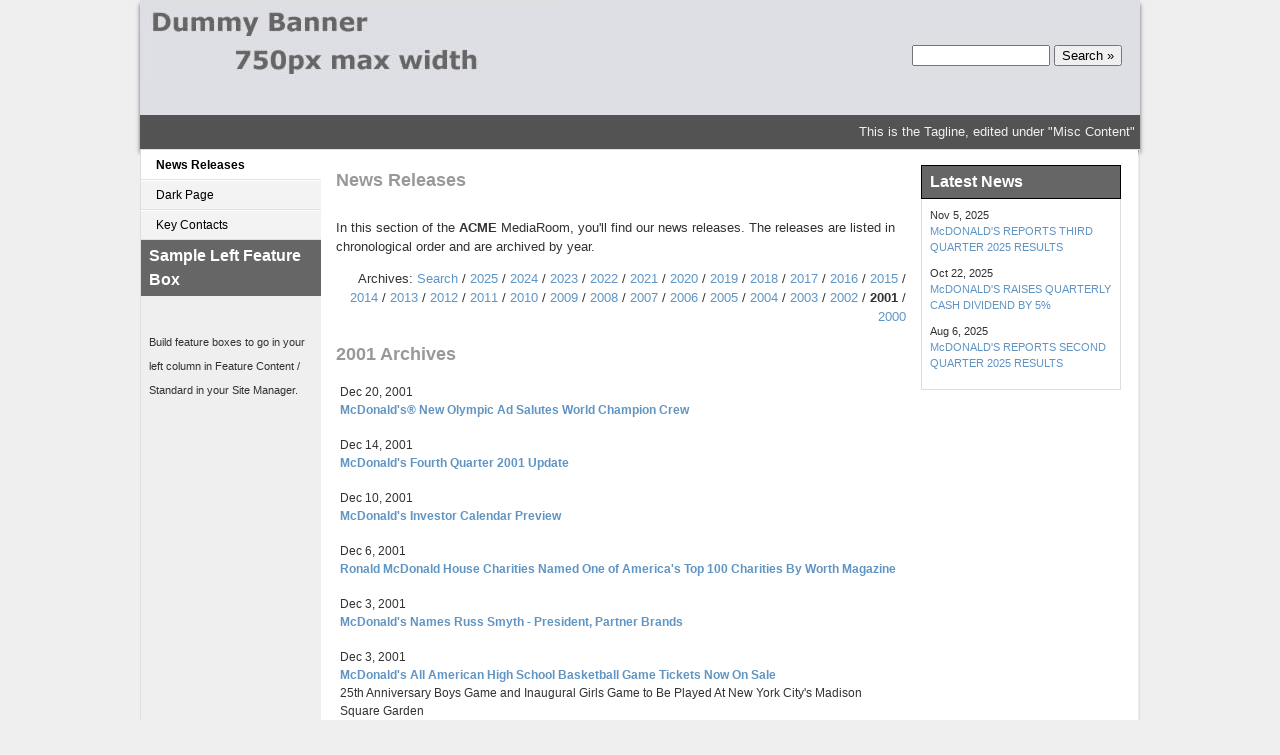

--- FILE ---
content_type: text/html; charset=UTF-8
request_url: https://mcdonalds.mediaroom.com/index.php?year=2001&s=2429
body_size: 4442
content:
<!DOCTYPE HTML PUBLIC "-//W3C//DTD HTML 4.01 Transitional//EN" "http://www.w3.org/TR/html4/loose.dtd">

<html>
<head>
<!-- begin spin_special_output(head_start) -->
<style type="text/css" wd_script_id="featureboxes_style" nonce="NWY3MWY3NWZhMjg4MDUwNzJhNmZlYzNlNWYzNzJjOWEyNWNjNGUxOA==">
		.wd_featurebox_icon {
			display: inline;
		}
		.wd_featurebox_icon img {
			vertical-align: middle;
		}
		div.wd_featurebox_group div.wd_tabs_wrapper {
			border: none;
			border-bottom: 1px solid #E1E1E1;
			padding: 0 0 5px 0;
		}
		div.wd_featurebox_group div.wd_featurebox {
			border: none;
			padding: 8px 0 0 0;
		}
		div.wd_featurebox_group li.wd_tab {
			float: none;
			color: #666666;
		}
		div.wd_featurebox_group li.wd_tab-active {
			border: none;
			background-color: transparent;
			color: #000000;
			font-weight: bold;
		}
		div.wd_featurebox_group li.wd_tab-inactive {
			cursor: auto;
		}
	</style>

<!-- end spin_special_output(head_start) -->

    <title>News Release Archive - News Releases</title>
	
 <meta name="keywords" content="" />
 <meta name="description" content="" />
 <meta name="twitter:card" content="summary" />
 <meta property="og:site_name" content="News Release Archive" />
 <meta property="og:url" content="https://mcdonalds.mediaroom.com/index.php?s=2429&amp;year=2001" />
	
	
    <link rel="stylesheet" type="text/css" href="css/template.css">
    <link rel="stylesheet" type="text/css" href="css/wdcontent.css">

    <link rel="alternate" href="https://mcdonalds.mediaroom.com/index.php?s=2429&pagetemplate=rss" type="application/rss+xml" title="News Release Archive">		  

<!-- begin spin_special_output(head_end) -->
<link rel="canonical" href="https://mcdonalds.mediaroom.com/index.php?s=2429&year=2001" />
<!-- end spin_special_output(head_end) -->
</head>

<body>
	<!-- BEGIN HEADER -->	
	<div class="header">
		<!-- BEGIN SITE SEARCH -->
		<form method="post" action="https://mcdonalds.mediaroom.com/index.php?s=2456" style="padding: 44px 18px; margin: 0px; float: right">
			<input class="searchinput" size="15" name="query" value="">
			<input type="submit" class="submit" value="Search &raquo;">
		</form>
		<!-- END SITE SEARCH -->
		
		<img src="images/banner.jpg">
                <div id="tagline">
			<div class="tagline"><p>This is the Tagline, edited under "Misc Content"</p></div>
		</div>
        	</div>
	<!-- END HEADER -->	

	<!-- BEGIN CONTAINER -->	
	<div class="container">
	
		<!-- BEGIN LEFT SIDEBAR -->
		<div class="left-sidebar">
	
			<!-- BEGIN LEFT NAV -->		
			<div class="nav"> 
				

<p class="on"><a class="on" href="https://mcdonalds.mediaroom.com/index.php?s=2429" target="_self">News Releases</a></p>




<p><a href="https://mcdonalds.mediaroom.com/index.php?s=2450" target="_self">Dark Page</a></p>




<p><a href="https://mcdonalds.mediaroom.com/index.php?s=6024" target="_self">Key Contacts</a></p>




			</div>
			<!-- END LEFT NAV -->			
	
		    <!-- BEGIN LEFT FEATURE BOXES -->
		    <div class="wd_featureboxes_left wd_featureboxes-vertical fr-view">
<div id="wd_featurebox-standard_63" class="wd_featurebox_container wd_featurebox-standard"><div class="wd_featurebox_title">Sample Left Feature Box</div><div class="wd_featurebox"><p>Build feature boxes to go in your left column in Feature Content / Standard in your Site Manager.</p></div></div></div>
			<!-- END LEFT FEATURE BOXES -->
	
		</div>
		<!-- END LEFT SIDEBAR -->
		
		<!-- BEGIN CONTENT-WRAPPER -->	
        <div class="content-wrapper">
        			    <!-- BEGIN CONTENT -->	
		    <div class="content" style="width: 570px;">
			<div id="wd_printable_content" class="fr-view"><div class="breadcrumb">
</div>
<h1 class="page_header">News Releases</h1>
<p>In this section of the <strong>ACME</strong> MediaRoom, you'll find our news releases. The releases are listed in chronological order and are archived by year.</p>
<div class="wd_newsfeed_releases">
<div class="wd_news_releases"><!-- deprecated class; please do not use -->
<p class="archive_nav" align="right">Archives: <a href="https://mcdonalds.mediaroom.com/index.php?s=2429&amp;searchform=1&amp;category=0&amp;subject=">Search</a> / <a href="https://mcdonalds.mediaroom.com/index.php?year=2025&amp;s=2429">2025</a> / <a href="https://mcdonalds.mediaroom.com/index.php?year=2024&amp;s=2429">2024</a> / <a href="https://mcdonalds.mediaroom.com/index.php?year=2023&amp;s=2429">2023</a> / <a href="https://mcdonalds.mediaroom.com/index.php?year=2022&amp;s=2429">2022</a> / <a href="https://mcdonalds.mediaroom.com/index.php?year=2021&amp;s=2429">2021</a> / <a href="https://mcdonalds.mediaroom.com/index.php?year=2020&amp;s=2429">2020</a> / <a href="https://mcdonalds.mediaroom.com/index.php?year=2019&amp;s=2429">2019</a> / <a href="https://mcdonalds.mediaroom.com/index.php?year=2018&amp;s=2429">2018</a> / <a href="https://mcdonalds.mediaroom.com/index.php?year=2017&amp;s=2429">2017</a> / <a href="https://mcdonalds.mediaroom.com/index.php?year=2016&amp;s=2429">2016</a> / <a href="https://mcdonalds.mediaroom.com/index.php?year=2015&amp;s=2429">2015</a> / <a href="https://mcdonalds.mediaroom.com/index.php?year=2014&amp;s=2429">2014</a> / <a href="https://mcdonalds.mediaroom.com/index.php?year=2013&amp;s=2429">2013</a> / <a href="https://mcdonalds.mediaroom.com/index.php?year=2012&amp;s=2429">2012</a> / <a href="https://mcdonalds.mediaroom.com/index.php?year=2011&amp;s=2429">2011</a> / <a href="https://mcdonalds.mediaroom.com/index.php?year=2010&amp;s=2429">2010</a> / <a href="https://mcdonalds.mediaroom.com/index.php?year=2009&amp;s=2429">2009</a> / <a href="https://mcdonalds.mediaroom.com/index.php?year=2008&amp;s=2429">2008</a> / <a href="https://mcdonalds.mediaroom.com/index.php?year=2007&amp;s=2429">2007</a> / <a href="https://mcdonalds.mediaroom.com/index.php?year=2006&amp;s=2429">2006</a> / <a href="https://mcdonalds.mediaroom.com/index.php?year=2005&amp;s=2429">2005</a> / <a href="https://mcdonalds.mediaroom.com/index.php?year=2004&amp;s=2429">2004</a> / <a href="https://mcdonalds.mediaroom.com/index.php?year=2003&amp;s=2429">2003</a> / <a href="https://mcdonalds.mediaroom.com/index.php?year=2002&amp;s=2429">2002</a> / <b>2001</b> / <a href="https://mcdonalds.mediaroom.com/index.php?year=2000&amp;s=2429">2000</a></p>
<h1 class="category_header">2001 Archives</h1>

<table width="100%" cellpadding="3" cellspacing="1" border="0" class="spintable">
 <tr>
  <td valign="top"><div class="item">
<div class="item_date">Dec 20, 2001</div><div class="item_name"><a href="https://mcdonalds.mediaroom.com/2001-12-20-McDonalds-New-Olympic-Ad-Salutes-World-Champion-Crew" class="itemlink">McDonald's® New Olympic Ad Salutes World Champion Crew</a></div>
</div>
  </td>
 </tr>
 <tr>
  <td valign="top"><div class="item">
<div class="item_date">Dec 14, 2001</div><div class="item_name"><a href="https://mcdonalds.mediaroom.com/2001-12-14-McDonalds-Fourth-Quarter-2001-Update" class="itemlink">McDonald's Fourth Quarter 2001 Update</a></div>
</div>
  </td>
 </tr>
 <tr>
  <td valign="top"><div class="item">
<div class="item_date">Dec 10, 2001</div><div class="item_name"><a href="https://mcdonalds.mediaroom.com/2001-12-10-McDonalds-Investor-Calendar-Preview" class="itemlink">McDonald's Investor Calendar Preview</a></div>
</div>
  </td>
 </tr>
 <tr>
  <td valign="top"><div class="item">
<div class="item_date">Dec 6, 2001</div><div class="item_name"><a href="https://mcdonalds.mediaroom.com/2001-12-06-Ronald-McDonald-House-Charities-Named-One-of-Americas-Top-100-Charities-By-Worth-Magazine" class="itemlink">Ronald McDonald House Charities Named One of America's Top 100 Charities By Worth Magazine</a></div>
</div>
  </td>
 </tr>
 <tr>
  <td valign="top"><div class="item">
<div class="item_date">Dec 3, 2001</div><div class="item_name"><a href="https://mcdonalds.mediaroom.com/2001-12-03-McDonalds-Names-Russ-Smyth-President-Partner-Brands" class="itemlink">McDonald's Names Russ Smyth - President, Partner Brands</a></div>
</div>
  </td>
 </tr>
 <tr>
  <td valign="top"><div class="item">
<div class="item_date">Dec 3, 2001</div><div class="item_name"><a href="https://mcdonalds.mediaroom.com/2001-12-03-McDonalds-All-American-High-School-Basketball-Game-Tickets-Now-On-Sale" class="itemlink">McDonald's All American High School Basketball Game Tickets Now On Sale</a></div><div class="item_summary">25th Anniversary Boys Game and Inaugural Girls Game to Be Played At New York City's Madison Square Garden </div>
</div>
  </td>
 </tr>
 <tr>
  <td valign="top"><div class="item">
<div class="item_date">Nov 29, 2001</div><div class="item_name"><a href="https://mcdonalds.mediaroom.com/2001-11-29-McDonalds-Corporation-to-Redeem-Notes" class="itemlink">McDonald's Corporation to Redeem Notes</a></div>
</div>
  </td>
 </tr>
 <tr>
  <td valign="top"><div class="item">
<div class="item_date">Nov 26, 2001</div><div class="item_name"><a href="https://mcdonalds.mediaroom.com/2001-11-26-McDonalds-Helps-American-Families-Save-for-Their-Childrens-College-Education" class="itemlink">McDonald's® Helps American Families Save for Their Children's College Education</a></div><div class="item_summary">New Gift Certificate Program Tied to Upromise Launched </div>
</div>
  </td>
 </tr>
 <tr>
  <td valign="top"><div class="item">
<div class="item_date">Nov 19, 2001</div><div class="item_name"><a href="https://mcdonalds.mediaroom.com/2001-11-19-McDonalds-Takes-a-Walk-Down-Animal-Alley-with-Toys-R-Us" class="itemlink">McDonald's ® Takes a Walk Down 'Animal Alley' with Toys "R" Us</a></div><div class="item_summary">McDonald's and Toys "R" Us First Partnership Offers Happy Meal® Toys Featuring Eight Collectible Plush Animals </div>
</div>
  </td>
 </tr>
 <tr>
  <td valign="top"><div class="item">
<div class="item_date">Oct 29, 2001</div><div class="item_name"><a href="https://mcdonalds.mediaroom.com/2001-10-29-McDonalds-Discusses-Outlook-And-Announces-5-Billion-Share-Repurchase-Program" class="itemlink">McDonald's Discusses Outlook And Announces $5 Billion Share Repurchase Program</a></div>
</div>
  </td>
 </tr>
 <tr>
  <td valign="top"><div class="item">
<div class="item_date">Oct 29, 2001</div><div class="item_name"><a href="https://mcdonalds.mediaroom.com/2001-10-29-McDonalds-Names-Olympic-Bound-Crew-From-Worldwide-Restaurant-Staff" class="itemlink">McDonald's® Names Olympic-Bound Crew From Worldwide Restaurant Staff</a></div><div class="item_summary">'Best of Our Best' From Around the World to Convene in Salt Lake City </div>
</div>
  </td>
 </tr>
 <tr>
  <td valign="top"><div class="item">
<div class="item_date">Oct 18, 2001</div><div class="item_name"><a href="https://mcdonalds.mediaroom.com/2001-10-18-McDonalds-Reports-Increase-in-Quarterly-Earnings-per-Share" class="itemlink">McDonald's Reports Increase in Quarterly Earnings per Share</a></div>
</div>
  </td>
 </tr>
 <tr>
  <td valign="top"><div class="item">
<div class="item_date">Oct 17, 2001</div><div class="item_name"><a href="https://mcdonalds.mediaroom.com/2001-10-17-McDonalds-USA-Details-Strategic-Changes-to-Improve-Customer-Experience-And-Grow-the-Business" class="itemlink">McDonald's USA Details Strategic Changes to Improve Customer Experience And Grow the Business</a></div><div class="item_summary">-- Resources Redeployed to Improve Customer Experience -- 21 New Regions - Down from 37 - Now Include VPs of Quality, Service & Cleanliness -- New McDonald's USA Leadership Team Announced </div>
</div>
  </td>
 </tr>
 <tr>
  <td valign="top"><div class="item">
<div class="item_date">Oct 12, 2001</div><div class="item_name"><a href="https://mcdonalds.mediaroom.com/2001-10-12-McDonalds-Investor-Calendar-Revision" class="itemlink">McDonald's Investor Calendar Revision</a></div>
</div>
  </td>
 </tr>
 <tr>
  <td valign="top"><div class="item">
<div class="item_date">Oct 9, 2001</div><div class="item_name"><a href="https://mcdonalds.mediaroom.com/2001-10-09-McDonalds-USA-Names-Three-Division-Presidents-Part-of-Upcoming-Major-Organizational-Changes-Designed-to-Improve-Customer-Experience" class="itemlink">McDonald's USA Names Three Division Presidents Part of Upcoming Major Organizational Changes Designed to Improve Customer Experience</a></div>
</div>
  </td>
 </tr>
 <tr>
  <td valign="top"><div class="item">
<div class="item_date">Sep 28, 2001</div><div class="item_name"><a href="https://mcdonalds.mediaroom.com/2001-09-28-C-O-R-R-E-C-T-I-O-N-McDonalds-Corporation" class="itemlink">/C O R R E C T I O N --  McDonald's Corporation/</a></div>
</div>
  </td>
 </tr>
 <tr>
  <td valign="top"><div class="item">
<div class="item_date">Sep 28, 2001</div><div class="item_name"><a href="https://mcdonalds.mediaroom.com/2001-09-28-UPDATE-McDonalds-Continuing-Response-to-National-Tragedy" class="itemlink">UPDATE: McDonald's Continuing Response to National Tragedy</a></div>
</div>
  </td>
 </tr>
 <tr>
  <td valign="top"><div class="item">
<div class="item_date">Sep 19, 2001</div><div class="item_name"><a href="https://mcdonalds.mediaroom.com/2001-09-19-McDonalds-Third-Quarter-2001-Update" class="itemlink">McDonald's Third Quarter 2001 Update</a></div>
</div>
  </td>
 </tr>
 <tr>
  <td valign="top"><div class="item">
<div class="item_date">Sep 18, 2001</div><div class="item_name"><a href="https://mcdonalds.mediaroom.com/2001-09-18-Update-McDonalds-Responds-to-National-Tragedy-Contributions-and-Relief-Efforts" class="itemlink">Update:  McDonald's Responds to National Tragedy Contributions and Relief Efforts</a></div>
</div>
  </td>
 </tr>
 <tr>
  <td valign="top"><div class="item">
<div class="item_date">Sep 13, 2001</div><div class="item_name"><a href="https://mcdonalds.mediaroom.com/2001-09-13-McDonalds-Investor-Calendar-Preview" class="itemlink">McDonald's Investor Calendar Preview</a></div>
</div>
  </td>
 </tr>
 <tr>
  <td valign="top"><div class="item">
<div class="item_date">Sep 12, 2001</div><div class="item_name"><a href="https://mcdonalds.mediaroom.com/2001-09-12-McDonalds-Responds-to-National-Tragedy" class="itemlink">McDonald's Responds to National Tragedy</a></div><div class="item_summary">-- $1 Million Donation from McDonald's Corporation for Relief Efforts </div>
</div>
  </td>
 </tr>
 <tr>
  <td valign="top"><div class="item">
<div class="item_date">Sep 4, 2001</div><div class="item_name"><a href="https://mcdonalds.mediaroom.com/2001-09-04-McDonalds-Debuts-LEGO-BIONICLE-and-Mattels-DIVA-STARZ-September-7" class="itemlink">McDonald's® Debuts LEGO BIONICLE™ and Mattel's DIVA STARZ™ September 7</a></div><div class="item_summary">New Happy Meal® Toys Offer Great Play Value and Electronic Twists </div>
</div>
  </td>
 </tr>
 <tr>
  <td valign="top"><div class="item">
<div class="item_date">Aug 31, 2001</div><div class="item_name"><a href="https://mcdonalds.mediaroom.com/2001-08-31-Thirteen-Potential-Winners-So-Far-in-McDonalds-10-Million-Instant-Giveaway" class="itemlink">Thirteen Potential Winners So Far in McDonald's® $10 Million Instant Giveaway</a></div><div class="item_summary">Two $1 million and Eleven $100,000 Potential Winners Identified </div>
</div>
  </td>
 </tr>
 <tr>
  <td valign="top"><div class="item">
<div class="item_date">Aug 28, 2001</div><div class="item_name"><a href="https://mcdonalds.mediaroom.com/2001-08-28-McDonalds-10-Million-Instant-Giveaway-Begins-This-Thursday" class="itemlink">McDonald's® $10 Million Instant Giveaway Begins This Thursday</a></div><div class="item_summary">How Cash Prizes Will Be Awarded </div>
</div>
  </td>
 </tr>
 <tr>
  <td valign="top"><div class="item">
<div class="item_date">Aug 21, 2001</div><div class="item_name"><a href="https://mcdonalds.mediaroom.com/2001-08-21-McDonalds-Applauds-FBI-Action-Announces-10-Million-Instant-Give-Away-for-Customers" class="itemlink">McDonald's Applauds FBI Action, Announces $10 Million Instant Give-Away for Customers</a></div>
</div>
  </td>
 </tr>
 <tfoot>
  <tr>
   <td valign="top" colspan="1" class="table_footer"><b>1-25&nbsp;&nbsp;&nbsp;&nbsp;&nbsp; <a href="https://mcdonalds.mediaroom.com/index.php?o=25&amp;s=2429&amp;year=2001">26-50</a>&nbsp;&nbsp;&nbsp;&nbsp;&nbsp; <a href="https://mcdonalds.mediaroom.com/index.php?o=50&amp;s=2429&amp;year=2001">51-65</a></b></td>
  </tr>
  <tr>
   <td colspan="1">&nbsp;</td>
  </tr>
 </tfoot>
</table>
</div>

</div>
</div><br clear="all">			</div>
			<!-- END CONTENT -->
		    		    <!-- BEGIN SIDEBAR -->	
		    <div class="sidebar">				
		        <!-- BEGIN RIGHT FEATURE BOXES -->
		        <div class="wd_featureboxes_right wd_featureboxes-vertical fr-view">
<div id="wd_featurebox-teaser_93" class="wd_featurebox_container wd_featurebox-teaser"><div class="wd_featurebox_title">Latest News</div><div class="wd_featurebox">
<div class="wd_newsfeed_releases-teaser">
<div class="wd_news_releases-teaser"><!-- deprecated class; please do not use -->
<div class="item">
<div class="item_date">Nov 5, 2025</div><div class="item_name"><a href="https://mcdonalds.mediaroom.com/2025-11-05-McDONALDS-REPORTS-THIRD-QUARTER-2025-RESULTS" class="itemlink">McDONALD'S REPORTS THIRD QUARTER 2025 RESULTS</a></div>
</div><div class="item">
<div class="item_date">Oct 22, 2025</div><div class="item_name"><a href="https://mcdonalds.mediaroom.com/2025-10-22-McDONALDS-RAISES-QUARTERLY-CASH-DIVIDEND-BY-5" class="itemlink">McDONALD'S RAISES QUARTERLY CASH DIVIDEND BY 5%</a></div>
</div><div class="item">
<div class="item_date">Aug 6, 2025</div><div class="item_name"><a href="https://mcdonalds.mediaroom.com/2025-08-06-McDONALDS-REPORTS-SECOND-QUARTER-2025-RESULTS" class="itemlink">McDONALD'S REPORTS SECOND QUARTER 2025 RESULTS</a></div>
</div></div>

</div>
</div></div></div>
		        <!-- END RIGHT FEATURE BOXES -->
		    </div>
		    <!-- END SIDEBAR -->	
					</div>
		<!-- END CONTENT-WRAPPER -->		    
		
		<div class="footer">
			This is the Footer, edited under "Misc Content"		</div>
		
	</div>
	<!-- END CONTAINER -->
	
		

<!-- begin spin_special_output(body_end) -->
<script wd_script_id="piwik_tracking_code"></script>
<!-- Piwik Tracking Code -->
<script type="text/javascript">
  var _paq = _paq || [];

  _paq.push(["setCustomVariable", 1, "Content Type", "News Releases Feed", "page"]);

  _paq.push(["setCustomVariable", 3, "Navigation Page", "News Releases", "page"]);

  _paq.push(["trackPageView"]);
  _paq.push(["enableLinkTracking"]);
  (function() {
    var u="//stats.drivetheweb.com/";
    _paq.push(["setTrackerUrl", u+"piwik.php"]);
    _paq.push(["setSiteId", 1603]);
    var d=document, g=d.createElement("script"), s=d.getElementsByTagName("script")[0];
    g.type="text/javascript"; g.async=true; g.defer=true; g.src=u+"piwik.js"; s.parentNode.insertBefore(g,s);
  })();
</script>
<noscript>
	<img src="https://stats.drivetheweb.com/piwik.php?idsite=1603&rec=1" style="border:0" alt="" />
</noscript>
<!-- End Piwik Tracking Code -->
		
<!-- end spin_special_output(body_end) -->
<script>(function(){function c(){var b=a.contentDocument||a.contentWindow.document;if(b){var d=b.createElement('script');d.innerHTML="window.__CF$cv$params={r:'9c36622b9bc95751',t:'MTc2OTMyOTU2My4wMDAwMDA='};var a=document.createElement('script');a.nonce='';a.src='/cdn-cgi/challenge-platform/scripts/jsd/main.js';document.getElementsByTagName('head')[0].appendChild(a);";b.getElementsByTagName('head')[0].appendChild(d)}}if(document.body){var a=document.createElement('iframe');a.height=1;a.width=1;a.style.position='absolute';a.style.top=0;a.style.left=0;a.style.border='none';a.style.visibility='hidden';document.body.appendChild(a);if('loading'!==document.readyState)c();else if(window.addEventListener)document.addEventListener('DOMContentLoaded',c);else{var e=document.onreadystatechange||function(){};document.onreadystatechange=function(b){e(b);'loading'!==document.readyState&&(document.onreadystatechange=e,c())}}}})();</script></body>
</html>


--- FILE ---
content_type: text/css
request_url: https://mcdonalds.mediaroom.com/css/template.css
body_size: 882
content:

body {
	background-color: #efefef;
	color: #333;
	font-family: "Helvetica Neue", Arial, Helvetica, sans-serif;
	font-size: 13px;
	line-height: 1.9em;
	-webkit-box-shadow: 0 4px 4px #666;
	-moz-box-shadow: 1px 1px 4px rgba(0, 0, 0, 0.5);
	margin: 5px auto;
	width: 1000px;
	margin: 0px auto;
}

a {
	color: #6095C3;
}

a:hover {
	color: #000;
	text-decoration: underline;
}

h1, h2, h3, h4, h5, h6 {
	margin: 0;
	padding: 5px 0;
	line-height: 1.1em;
}

h1, h2, h3 {
	font-weight: normal;
	font-family: Arial, sans-serif;
	color: #000;
}

h1 {
	font-size: 2.6em;
}

h2 {
	font-size: 2.3em;
}

h3 {
	font-size: 2.1em;
}

h4 {
	font-size: 1.8em;
}

h5 {
	font-size: 1.4em;
}

h6 {
	font-size: 1.1em;
}


.header {
	background: #DEDFE4;
}

.container {
	width: 998px;
	border: 1px solid #DEDEDE;
	float: left;
}

.content-wrapper {
	background: #FFF;
	width: 817px;
	float: left;
}

.searchinput {
	padding-left: 3px;
}

.submit {
}

.nav {
	background-color: #f3f3f3;
	border-right: 1px solid #e1e1e1;
	vertical-align: top;
	width: 180px;
	font-size: .9em;
	float: left;
}

.nav a {
	display: block;
	padding: 0px 5px 0px 15px;
	border-bottom: 1px solid #e1e1e1;
	border-top: 1px solid #fff;
}

.nav .subnav a {
	padding: 0px 5px 0px 25px;
}

.nav a:hover, .nav a.active {
	background: #fff;
}

.nav p, .nav p.off {
	/* padding: 8px 0px 0px 13px; */
	line-height: 28px;
	margin: 0px;
	vertical-align: middle;
}

.nav p.over {
	margin: 0px;
	background-color: #666666;
}

.nav p.on {
	/* padding: 8px 0px 0px 13px; */
	background-color: #FFF;
}
	
.nav a:link, .nav a:visited {
	color: #000000;
	text-decoration: none;		
}

.nav a:link.on, .nav a:visited.on, .nav a:hover.on {
	font-weight: bold;
}
	
.nav a:hover {
}

.nav p.over a:link, .nav p.over a:visited {
	color: #ffffff;
}

.subnav a:link.on, .subnav a:visited.on {
	font-weight: bold;
}

.content {
	vertical-align: top;
	padding: 15px;
	line-height: 1.5;	
	float: left;
	background: #FFF;
}

.content table, table.spintable {
	font-size: 12px;
}

.content p {
}

/* use h2 for the title of a section */
.content h2 {
}

/* use h3 for the title of an item, or a group heading */
.content h3 {
}

/* use h4 for subtitles and such */
.content h4 {
}

/* caption style override for pictures within the content area */
.content .caption {
}

/* inline links */
.content a:link, .content a:visited {
	color: #6095C3;
	text-decoration: none;
}

.content a:hover {
	color: #000;
}

/* use .itemlink class for anything that clicks through to an item */
.content a:link.itemlink, .content a:visited.itemlink {
	font-weight: bold; 
}

.content a:hover.itemlink {

}

/* use .itemtitle for things that are like .itemlink, but aren't links */
.content .itemtitle {
	font-weight: bold;
	color: #000000;
}

.sidebar {
	vertical-align: top;
	width: 200px;
	padding-top: 15px;
	float: left;
	background: #FFF;	
}

.sidebar a:link, .sidebar a:visited {
	color: #6095C3;
	text-decoration: none;
}

.sidebar a:hover {
	color: #000;
	text-decoration: underline;
}

.left-sidebar {
	float: left;
	width: 180px;
}

.tagline {
	background-color: #535353;
	color: #efefef;
	text-align: right;
	padding: 5px 5px 5px 10px
}

.tagline p {
	margin: 0px;
	padding: 0px;
}

.footer {
	padding: 4px 15px 15px 15px;
	color: #EEE;
	vertical-align: bottom;
	clear: both;
	background: #262626;
}

.footer p {
}

.footer a:link, .footer a:visited {
	color: #6095C3;
	text-decoration: none;
}

.footer a:hover {
	color: #000;
	text-decoration: underline;
}

.formbuilder p {
	margin: 0px;
	padding: 0px;
}

.subscribe-links p {
    font-size: 0.9em;
    padding-left: 5px;
}

.clear {
	display: block;
	clear: both;
}



--- FILE ---
content_type: text/css
request_url: https://mcdonalds.mediaroom.com/css/wdcontent.css
body_size: 2320
content:
/* Begin classes for common SPIN elements */

.page_header {
    font-size: 1.4em;
    font-weight: bold;
    color: #999999;
    padding-bottom: 15px;
}

.page_header a, .page_header a:link {

}

page_header a:hover {

}

.breadcrumb {
    font-size: 0.8em;
}

.item {
    margin: 0px 0px 10px 0px;
    overflow: auto;
}

/* BEGIN items for Press Release Summary */
.item_with_slider {
	padding: 0px 0px 0px 20px;
}

.slider_control_closed 
{
	position: absolute;
	left: -20px;
	width: 20px;
	height: 20px;
	cursor: pointer;
	background: url(../images/slider_open.png) no-repeat right center;
}

.slider_control_open 
{
	position: absolute;
	left: -20px;
	width: 20px;
	height: 20px;
	cursor: pointer;
	background: url(../images/slider_close.png) no-repeat right center;
}
/* END items for Press Release Summary */

.item_name {
	font-size: 1em;
	font-weight: bold;
	position: relative;
}

.item_date {
    font-size: 1em;
    font-weight: bold;
}

.item_summary {
	font-size: 1em;
}

/* START slider and tooltip style for Press Release Summary */
.item_slider {
	margin: 20px 0px 20px 0px;
	padding: 10px 10px 10px 10px;
	background-color: #FEFDE1;
}

.item_more {
	margin: 20px 0px 0px 0px;
}

.item_tooltip 
{
	width: 500px;
	margin: 0px 0px 0px 0px;
	padding: 10px 10px 10px 10px;
}

.item_tooltip_contents {
	margin: 0px 0px 0px 0px;
	padding: 10px 10px 10px 10px;
	background-color: #FEFDE1;
	border: 2px solid #a5a5a5;
}
/* END slider and tooltip style for Press Release Summary */

.detail_header {
    font-size: 1.3em;
    font-weight: bold;
}

.detail_subheader {
    font-size: 1em;
    font-weight: bold;
}

.category_intro {
    border-bottom: 1px solid #e1e1e1;
	margin-bottom: 10px;
}

.category_name {
    font-size: 1.1em;
    font-weight: bold;
}

.category_header {
    font-size: 1.4em;
    font-weight: bold;
    color: #999999;
    padding-bottom: 15px;
}

table.wd_imagetable {

}

td.imagecaption {
    font-size: .8em;
    font-style: italic;
    text-align: left;
    padding: 3px 5px 3px 5px;
}

td.imagecaption p {
    font-size: .9em;
    font-style: italic;
}

div.wd_page_toolbar {
    border-top: 1px dotted #999999;
    border-bottom: 1px dotted #999999;
    margin: 35px 0px 15px 0px;
    padding: 5px;
}

/* Begin classes for individual PCTs
   (enter amendments to the above declatations, ex:
   div.wd_standard .category_name {
    [styles]
   }
*/

div.wd_standard {

}

div.wd_events {

}

div.wd_gallery {

}

div.wd_gallery span.filesize {
    font-weight: normal;
}

/* Begin FormBuilder styles */

div.wd_formbuilder {
/* This is the container for all formbuilder forms on this build*/

}

table.wd_formbuilder {

}

input.wd_formbuilder_submit {

}

table.wd_formbuilder p {
    margin: 0px;
}

/* Begin Calendar styles */

table.wd_calendar_header
{
    background-color: #7d8dac;
    color: #ffffff;
    padding: 5px 5px 5px 5px;
    margin-top: 15px;
    border-style: none none dotted none;
    border-width: 0 0 thin 0;
}

table.wd_calendar_header a,
table.wd_calendar_header a:visited,
table.wd_calendar_header a:active,
table.wd_calendar_header a:link {
    color: #ffffff;
}

td.wd_calendar_header_label {
    text-align: center;
    font-weight: bold;
}

td.wd_calendar_header_prev {
    text-align: left;
}

td.wd_calendar_header_next {
    text-align: right;
}

table.wd_calendar {
    background-color: #ffffff;
    table-layout: fixed;
}

th.wd_calendar_dayofweek_header {
    background-color: #ffffff;
    text-transform: lowercase;
    font-size: .90em;
}

td.wd_calendar_day {
    margin: 0px;
    padding: 0px 0px 0px 0px;
    width: 14%;
    vertical-align: top;
}

html>body td.wd_calendar_day {
    padding: 0px 2px 0px 2px;   /* account for event padding+border where width = content only */
}

td.wd_calendar_this_month {
    background-color: #eeeeee;
    border-top: 1px #eeeeee solid;
    font-size: .85em;
}

td.wd_calendar_prev_month,
td.wd_calendar_next_month {
    background-color: #c6cede;
    border-top: 1px #c6cede solid;
    font-size: .85em;
}

td.wd_calendar_today
{
    background-color: #FF9;
    border: 1px #000000 solid;
}

div.wd_calendar_day_header {
    text-align: right;
    color: #000000;
    font-weight: bold;
    padding: 3px;
}

td.wd_calendar_prev_month div.wd_calendar_day_header,
td.wd_calendar_next_month div.wd_calendar_day_header
{
    color: #7d8dac;
}

div.wd_calendar_no_event {
    margin: 1px 0px 1px 0px;
    padding: 2px;
}

div.wd_calendar_event {
    width: 100%;
    margin: 1px 0px 1px 0px;
    padding: 2px;
    position: relative;
    left: 0px;
    white-space: nowrap;
    overflow: hidden;
    background-color: #77ccff;
}

html>body div.wd_calendar_event {
    left: -2px; /* account for padding+border where width = content only */
}

div.wd_event_tip_header
{
    background-color: #ffcc77;
    border-bottom: #F70;
    margin: 0px 0px 0px 0px;
    padding: 5px;
    border-width: 0 0 1px 0;
    border-style: none none dotted none;
}

div.wd_event_tip_info
{
    background-color: #ffffff;
    margin: 0px 0px 0px 0px;
    padding: 5px;
}

div.wd_event_tip_info p {
    margin: 2px 0px 5px 0px;
    padding: 0px 0px 0px 0px;
}

div.wd_event_tip_title {
    font-size: 1.2em;
    font-weight: bold;
}

div.wd_event_tip_time, div.wd_event_tip_location_name {
    font-weight: bold;
}

div.calendar_subscribe_links img {
    margin-right: 5px;
}

div.calendar_subscribe_links a {
    text-decoration: none;
}

/* Popup Fader */
div#wdFadeBackground {
    background-color: #555555;
    border: 5px;
    margin: 0px;
    padding: 0px;
}

div#wdFadePopup {
    background-color: #333333;
    padding: 2px;
}

td#wdFadeContent {
    background-color: #ffffff;
}

td#wdFadeClose {
    text-align: right;
}

p.search_result {
}

span.search_mime {
    font-size: 0.9em;
}

span.search_url {
}

.wd_newsfeed_releases-teaser .tools {
    font-size: 10px;
    text-decoration: none;
    margin-bottom: 12px;
}

.tools img {
    vertical-align: middle;
}

div.wd_featurebox_title {
    font-weight: bold;
    font-size: 1.2em;
    background-color: #666666;
    color: #ffffff;
    padding: 4px 8px;
    border: 1px solid #000;
}

div.wd_featurebox {
    border-left: 1px solid #DEDEDE;
    border-right: 1px solid #DEDEDE;
    border-bottom: 1px solid #DEDEDE;
    padding: 8px;
    margin-bottom: 10px;    
    overflow: auto;     
}

div.wd_featurebox p, div.wd_featurebox div {
    font-size: 11px;
}

div.wd_featurebox a.itemlink, .item_date {
    font-weight: normal;
    line-height: 1.5em;
}

div.wd_featureboxes_left {
    margin-top: 15px;
	clear: both;
}

div.wd_featureboxes_left div.wd_featurebox_title {
    border: 0px;
}

div.wd_featureboxes_left div.wd_featurebox {
    margin-top: 15px;
    overflow: visible;
    border: none;
}

div.wd_featureboxes_left .wd_imagetable {
	float: none;
}

div.wd_featureboxes_middle {
}

div.wd_featureboxes_middle div.wd_featurebox_title {
}

div.wd_featureboxes_middle div.wd_featurebox {
}

.wd_featureboxes_socialhub .wd_tabs_wrapper {
    background: 0 none;
    padding: 5px;
}

.wd_featureboxes_socialhub .wd_tab {
    margin: 1px;
    padding: 4px;
    border: 0px;
    background-color: transparent;
}

.wd_featureboxes_socialhub .wd_tab-active {
    padding: 3px;
    background-color: #dddddd;
    border: 1px solid #cccccc;
    border-radius: 4px;
}

.wd_featureboxes_tabbed .wd_tabs_wrapper {
    background: 0 none;
    border: 0 none;
}

.wd_featureboxes_tabbed .wd_tab {
    margin: 0 0.3em 0 0;
    padding: 0.5em;
    border: 1px solid #cccccc;
    border-bottom-width: 0px;
    border-top-left-radius: 0.5em; -moz-border-radius-topleft: 0.5em; -webkit-border-top-left-radius: 0.5em;
    border-top-right-radius: 0.5em; -moz-border-radius-topright: 0.5em; -webkit-border-top-right-radius: 0.5em;
}

.wd_featureboxes_tabbed .wd_tab-inactive {
    background-color: #eeeeee;
}

.wd_featureboxes_tabbed .wd_tab-inactive:hover {
    background-color: #dddddd;
    border-color: #aaaaaa;
}

div.wd_rssfeeds_item {
    margin-bottom: 10px;
}

/* BEGIN shadows for Press Release Summary */
.shadowTR {
    margin: 0px;
    border: 0px;
    padding: 8px 0px 0px 0px;
    background: transparent url(../images/shadowTR.png) no-repeat top right;
}

.shadowBL {
    margin: 0px;
    border: 0px;
    padding: 0px 0px 0px 8px;
    background: transparent url(../images/shadowBL.png) no-repeat bottom left;
}

.shadowBR {
    margin: 0px;
    border: 0px;
    padding: 0px 8px 0px 0px;
    background: transparent url(../images/shadowBR.png) no-repeat bottom right;
}

.shadowB {
    margin: 0px;
    border: 0px;
    padding: 0px 1px 8px 0px;
    background: transparent url(../images/shadowB.png) repeat-x bottom center;
}

.shadowR {
    margin: 0px -9px 0px 0px;
    border: 0px;
    padding: 1px 8px 1px 1px;
    background: transparent url(../images/shadowR.png) repeat-y center right;
}

.shadow-content {
    margin: -9px 0px -1px -9px;
    border: 0px;
    padding: 0px;
    background: transparent;
}
/* END shadows for Press Release Summary */

/* begin sponsorbar */
div.wd_sponsors {
	padding: 0 15px 10px 15px;
}

div.wd_sponsors p {
	background: #CCCCCC;
	margin: 0 0 5px 0;
	padding: 5px;
}

div.wd_sponsors img {
	padding: 10px;
}
/* end sponsorbar */

/* hi-res link for gallery */

ul.hi_res-links {
    padding: 5px 0px;
    margin: 10px 0;
    list-style: none;
}

ul.hi_res-links li {
    display: inline; /*For ignore double margin in IE6*/
    margin: 50px 0px;
    padding: 6px;
}

ul.hi_res-links li a, ul.hi_res-links li a:hover, ul.hi_res-links li a:link, ul.hi_res-links li a:visited {
    color: #FFF;
}

ul.hi_res-links li a {
    text-decoration: none;
    cursor: pointer;
    text-transform: uppercase;
}

ul.hi_res-links li a span {
    margin: 0;
    padding: 2px 10px;
    position: relative; /*To fix IE6 problem (not displaying)*/
    font: bold 10px arial;
    background: #666 url(../images/webdriver/gradient_bg.gif) repeat-x top;
    -moz-border-radius: 2px;
    -webkit-border-radius: 2px;
    -webkit-box-shadow: 1px 1px 5px #888;
    -moz-box-shadow: 1px 1px 2px rgba(0, 0, 0, 0.5);
}

/* hi-res link for gallery */
